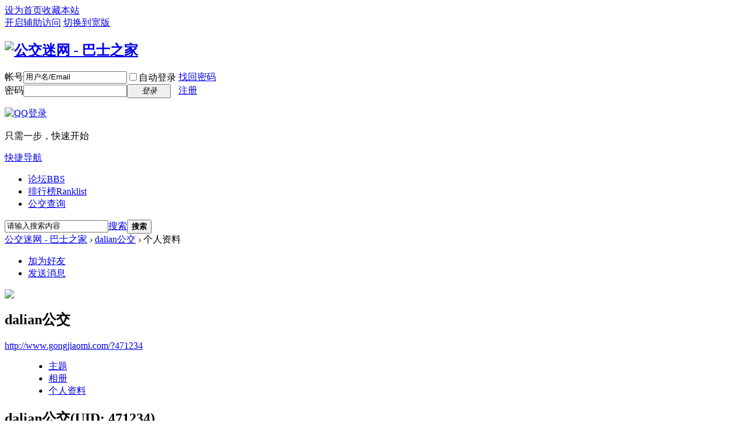

--- FILE ---
content_type: text/html; charset=gbk
request_url: http://www.gongjiaomi.com/space-uid-471234.htm
body_size: 4816
content:
<!--0--><!DOCTYPE html PUBLIC "-//W3C//DTD XHTML 1.0 Transitional//EN" "http://www.w3.org/TR/xhtml1/DTD/xhtml1-transitional.dtd">
<html xmlns="http://www.w3.org/1999/xhtml">
<head>
<meta http-equiv="Content-Type" content="text/html; charset=gbk" />
<title>dalian公交的个人资料  公交迷网 - 巴士之家 </title>
<meta name="keywords" content="dalian公交的个人资料" />
<meta name="description" content="dalian公交的个人资料 ,公交迷网 - 巴士之家" />
<meta name="MSSmartTagsPreventParsing" content="True" />
<meta http-equiv="MSThemeCompatible" content="Yes" />
<base href="http://www.gongjiaomi.com/" /><link rel="stylesheet" type="text/css" href="data/cache/style_1_common.css?TPz" /><link rel="stylesheet" type="text/css" href="data/cache/style_1_home_space.css?TPz" /><script type="text/javascript">var STYLEID = '1', STATICURL = 'static/', IMGDIR = 'static/image/common', VERHASH = 'TPz', charset = 'gbk', discuz_uid = '0', cookiepre = 'VyPM_2132_', cookiedomain = '', cookiepath = '/', showusercard = '0', attackevasive = '0', disallowfloat = '', creditnotice = '', defaultstyle = '', REPORTURL = 'aHR0cDovL3d3dy5nb25namlhb21pLmNvbS9zcGFjZS11aWQtNDcxMjM0Lmh0bQ==', SITEURL = 'http://www.gongjiaomi.com/', JSPATH = 'static/js/', CSSPATH = 'data/cache/style_', DYNAMICURL = '';</script>
<script src="static/js/common.js?TPz" type="text/javascript"></script>
<meta name="application-name" content="公交迷网 - 巴士之家" />
<meta name="msapplication-tooltip" content="公交迷网 - 巴士之家" />
<meta name="msapplication-task" content="name=论坛;action-uri=http://www.gongjiaomi.com/forum.php;icon-uri=http://www.gongjiaomi.com/static/image/common/bbs.ico" />
<script src="static/js/home.js?TPz" type="text/javascript"></script>
</head>

<body id="nv_home" class="pg_space" onkeydown="if(event.keyCode==27) return false;">
<div id="append_parent"></div><div id="ajaxwaitid"></div>
<div id="toptb" class="cl">
<div class="wp">
<div class="z"><a href="javascript:;"  onclick="setHomepage('http://www.gongjiaomi.com/');">设为首页</a><a href="http://www.gongjiaomi.com/"  onclick="addFavorite(this.href, '公交迷网 - 巴士之家');return false;">收藏本站</a></div>
<div class="y">
<a id="switchblind" href="javascript:;" onClick="toggleBlind(this)" title="开启辅助访问" class="switchblind">开启辅助访问</a>
<a href="javascript:;" id="switchwidth" onClick="widthauto(this)" title="切换到宽版" class="switchwidth">切换到宽版</a>
</div>
</div>
</div>

<div id="qmenu_menu" class="p_pop blk" style="display: none;">
<div class="ptm pbw hm">
请 <a href="javascript:;" class="xi2" onclick="lsSubmit()"><strong>登录</strong></a> 后使用快捷导航<br />没有帐号？<a href="member.php?mod=zche" class="xi2 xw1">注册</a>
</div>
<div id="fjump_menu" class="btda"></div></div>

<div id="hd">
<div class="wp">
<div class="hdc cl"><h2><a href="http://www.gongjiaomi.com/" title="公交迷网 - 巴士之家"><img src="static/image/common/logo.gif" alt="公交迷网 - 巴士之家" border="0" /></a></h2><script src="static/js/logging.js?TPz" type="text/javascript"></script>
<form method="post" autocomplete="off" id="lsform" action="member.php?mod=logging&amp;action=login&amp;loginsubmit=yes&amp;infloat=yes&amp;lssubmit=yes" onsubmit="return lsSubmit();">
<div class="fastlg cl">
<span id="return_ls" style="display:none"></span>
<div class="y pns">
<table cellspacing="0" cellpadding="0">
<tr>
<td><label for="ls_username">帐号</label></td>
<td><input type="text" name="username" id="ls_username" class="px vm xg1"  value="用户名/Email" onfocus="if(this.value == '用户名/Email'){this.value = '';this.className = 'px vm';}" onblur="if(this.value == ''){this.value = '用户名/Email';this.className = 'px vm xg1';}" tabindex="901" /></td>
<td class="fastlg_l"><label for="ls_cookietime"><input type="checkbox" name="cookietime" id="ls_cookietime" class="pc" value="2592000" tabindex="903" />自动登录</label></td>
<td>&nbsp;<a href="javascript:;" onclick="showWindow('login', 'member.php?mod=logging&action=login&viewlostpw=1')">找回密码</a></td>
</tr>
<tr>
<td><label for="ls_password">密码</label></td>
<td><input type="password" name="password" id="ls_password" class="px vm" autocomplete="off" tabindex="902" /></td>
<td class="fastlg_l"><button type="submit" class="pn vm" tabindex="904" style="width: 75px;"><em>登录</em></button></td>
<td>&nbsp;<a href="member.php?mod=zche" class="xi2 xw1">注册</a></td>
</tr>
</table>
<input type="hidden" name="quickforward" value="yes" />
<input type="hidden" name="handlekey" value="ls" />
</div>

<div class="fastlg_fm y" style="margin-right: 10px; padding-right: 10px">
<p><a href="http://www.gongjiaomi.com/connect.php?mod=login&op=init&referer=home.php%3Fmod%3Dspace%26uid%3D471234&statfrom=login_simple"><img src="static/image/common/qq_login.gif" class="vm" alt="QQ登录" /></a></p>
<p class="hm xg1" style="padding-top: 2px;">只需一步，快速开始</p>
</div>
</div>
</form>

</div>

<div id="nv">
<a href="javascript:;" id="qmenu" onMouseOver="delayShow(this, function () {showMenu({'ctrlid':'qmenu','pos':'34!','ctrlclass':'a','duration':2});showForummenu(0);})">快捷导航</a>
<ul><li id="mn_forum" ><a href="http://www.gongjiaomi.com/forum.php" hidefocus="true" title="BBS"  >论坛<span>BBS</span></a></li><li id="mn_N12a7" ><a href="misc.php?mod=ranklist" hidefocus="true" title="Ranklist"  >排行榜<span>Ranklist</span></a></li><li id="mn_N32a6" ><a href="https://www.8684.com.cn/" hidefocus="true" target="_blank"  >公交查询</a></li></ul>
</div>
<div class="p_pop h_pop" id="mn_userapp_menu" style="display: none"></div><div id="mu" class="cl">
</div><div id="scbar" class="cl">
<form id="scbar_form" method="post" autocomplete="off" onsubmit="searchFocus($('scbar_txt'))" action="search.php?searchsubmit=yes" target="_blank">
<input type="hidden" name="mod" id="scbar_mod" value="search" />
<input type="hidden" name="formhash" value="5ed65da8" />
<input type="hidden" name="srchtype" value="title" />
<input type="hidden" name="srhfid" value="0" />
<input type="hidden" name="srhlocality" value="home::space" />
<table cellspacing="0" cellpadding="0">
<tr>
<td class="scbar_icon_td"></td>
<td class="scbar_txt_td"><input type="text" name="srchtxt" id="scbar_txt" value="请输入搜索内容" autocomplete="off" x-webkit-speech speech /></td>
<td class="scbar_type_td"><a href="javascript:;" id="scbar_type" class="xg1" onclick="showMenu(this.id)" hidefocus="true">搜索</a></td>
<td class="scbar_btn_td"><button type="submit" name="searchsubmit" id="scbar_btn" sc="1" class="pn pnc" value="true"><strong class="xi2">搜索</strong></button></td>
<td class="scbar_hot_td">
<div id="scbar_hot">
</div>
</td>
</tr>
</table>
</form>
</div>
<ul id="scbar_type_menu" class="p_pop" style="display: none;"><li><a href="javascript:;" rel="forum" class="curtype">帖子</a></li><li><a href="javascript:;" rel="user">用户</a></li></ul>
<script type="text/javascript">
initSearchmenu('scbar', '');
</script>
</div>
</div>


<div id="wp" class="wp">
<div id="pt" class="bm cl">
<div class="z">
<a href="./" class="nvhm" title="首页">公交迷网 - 巴士之家</a> <em>&rsaquo;</em>
<a href="http://www.gongjiaomi.com/space-uid-471234.htm">dalian公交</a> <em>&rsaquo;</em>
个人资料
</div>
</div>
<style id="diy_style" type="text/css"></style>
<div class="wp">
<!--[diy=diy1]--><div id="diy1" class="area"></div><!--[/diy]-->
</div><div id="uhd">
<div class="mn">
<ul>
<li class="addf">
<a href="http://www.gongjiaomi.com/home.php?mod=spacecp&amp;ac=friend&amp;op=add&amp;uid=471234&amp;handlekey=addfriendhk_471234" id="a_friend_li_471234" onclick="showWindow(this.id, this.href, 'get', 0);" class="xi2">加为好友</a>
</li>
<li class="pm2">
<a href="http://www.gongjiaomi.com/home.php?mod=spacecp&amp;ac=pm&amp;op=showmsg&amp;handlekey=showmsg_471234&amp;touid=471234&amp;pmid=0&amp;daterange=2" id="a_sendpm_471234" onclick="showWindow('showMsgBox', this.href, 'get', 0)" title="发送消息">发送消息</a>
</li>
</ul>
</div>
<div class="h cl">
<div class="icn avt"><a href="http://www.gongjiaomi.com/space-uid-471234.htm"><img src="http://www.gongjiaomi.com/uc_server/avatar.php?uid=471234&size=small" /></a></div>
<h2 class="mt">
dalian公交</h2>
<p>
<a href="http://www.gongjiaomi.com/?471234" class="xg1">http://www.gongjiaomi.com/?471234</a>
</p>
</div>

<ul class="tb cl" style="padding-left: 75px;">
<li><a href="http://www.gongjiaomi.com/home.php?mod=space&amp;uid=471234&amp;do=thread&amp;view=me&amp;from=space">主题</a></li>
<li><a href="http://www.gongjiaomi.com/home.php?mod=space&amp;uid=471234&amp;do=album&amp;view=me&amp;from=space">相册</a></li>
<li class="a"><a href="http://www.gongjiaomi.com/home.php?mod=space&amp;uid=471234&amp;do=profile&amp;from=space">个人资料</a></li>
</ul>
</div>
<div id="ct" class="ct1 wp cl">
<div class="mn">
<!--[diy=diycontenttop]--><div id="diycontenttop" class="area"></div><!--[/diy]-->
<div class="bm bw0">
<div class="bm_c">
<div class="bm_c u_profile">

<div class="pbm mbm bbda cl">
<h2 class="mbn">
dalian公交<span class="xw0">(UID: 471234)</span>
</h2>
<ul class="pf_l cl pbm mbm">
<li><em>邮箱状态</em>未验证</li>
<li><em>视频认证</em>未认证</li>
</ul>
<ul>
</ul>
<ul class="cl bbda pbm mbm">
<li>
<em class="xg2">统计信息</em>
<a href="http://www.gongjiaomi.com/home.php?mod=space&amp;uid=471234&amp;do=friend&amp;view=me&amp;from=space" target="_blank">好友数 25</a>
<span class="pipe">|</span>
<a href="http://www.gongjiaomi.com/home.php?mod=space&amp;uid=471234&amp;do=album&amp;view=me&amp;from=space" target="_blank">相册数 3</a>
<span class="pipe">|</span><a href="http://www.gongjiaomi.com/home.php?mod=space&uid=471234&do=thread&view=me&type=reply&from=space" target="_blank">回帖数 815</a>
<span class="pipe">|</span>
<a href="http://www.gongjiaomi.com/home.php?mod=space&uid=471234&do=thread&view=me&type=thread&from=space" target="_blank">主题数 53</a>
</li>
</ul>
<ul class="pf_l cl"><li><em>性别</em>男</li>
<li><em>出生地</em>辽宁省 大连市</li>
<li><em>居住地</em>辽宁省 大连市</li>
<li><em>个人主页</em><a href="http://" target="_blank">http://</a></li>
</ul>
</div>
<div class="pbm mbm bbda cl">
<h2 class="mbn">活跃概况</h2>
<ul>
<li><em class="xg1">用户组&nbsp;&nbsp;</em><span style="color:" class="xi2" onmouseover="showTip(this)" tip="积分 1723, 距离下一级还需 3277 积分"><a href="http://www.gongjiaomi.com/home.php?mod=spacecp&amp;ac=usergroup&amp;gid=13" target="_blank">高级会员</a></span>  </li>
</ul>
<ul id="pbbs" class="pf_l">
<li><em>在线时间</em>555 小时</li><li><em>注册时间</em>2015-8-1 18:09</li>
<li><em>最后访问</em>2025-9-15 14:50</li>
<li><em>上次活动时间</em>2025-9-15 14:50</li><li><em>上次发表时间</em>2025-6-11 23:41</li><li><em>所在时区</em>使用系统默认</li>
</ul>
</div>
<div id="psts" class="cl">
<h2 class="mbn">统计信息</h2>
<ul class="pf_l">
<li><em>已用空间</em>   0 B </li>
<li><em>积分</em>1723</li><li><em>威望</em>287 点</li>
<li><em>金钱</em>3875 元</li>
<li><em>贡献值</em>0 点</li>
<li><em>好评度</em>284 点</li>
<li><em>积分</em>0 点</li>
<li><em>经验值</em>0 点</li>
<li><em>问路吧积分</em>0 点</li>
</ul>
</div>
</div><!--[diy=diycontentbottom]--><div id="diycontentbottom" class="area"></div><!--[/diy]--></div>
</div>
</div>
</div>

<div class="wp mtn">
<!--[diy=diy3]--><div id="diy3" class="area"></div><!--[/diy]-->
</div>
	</div>



<script type="text/javascript">var cookieLogin = Ajax("TEXT");cookieLogin.get("connect.php?mod=check&op=cookie", function() {});</script>

<div id="ft" class="wp cl">
    <div class="mn" style="width:960px;">

</div>
<div id="flk" class="y">
<p>
<a href="http://www.gongjiaomi.com/forum.php?mobile=yes" >手机版</a><span class="pipe">|</span><a href="http://www.gongjiaomi.com/forum.php?mod=misc&action=showdarkroom" >小黑屋</a><span class="pipe">|</span><strong><a href="http://www.gongjiaomi.com/" target="_blank">公交迷网</a></strong>
( <a href="http://www.miitbeian.gov.cn/" target="_blank">苏ICP备18015221号</a> )&nbsp;<a href="http://discuz.qq.com/service/security" target="_blank" title="防水墙保卫网站远离侵害"><img src="static/image/common/security.png"></a>
</p>
<p class="xs0">
GMT+8, 2026-1-26 08:47<span id="debuginfo">
</span>
</p>
</div>
        
<div id="frt">
<p>Powered by <strong><a href="http://www.discuz.net" target="_blank">Discuz!</a></strong> <em>X3.2</em></p>
<p class="xs0">&copy; 2001-2013 <a href="http://www.comsenz.com" target="_blank">Comsenz Inc.</a></p>
</div>
        

        </div>
<script src="home.php?mod=misc&ac=sendmail&rand=1769388474" type="text/javascript"></script>
<div id="scrolltop">
<span hidefocus="true"><a title="返回顶部" onclick="window.scrollTo('0','0')" class="scrolltopa" ><b>返回顶部</b></a></span>
</div>
<script type="text/javascript">_attachEvent(window, 'scroll', function () { showTopLink(); });checkBlind();</script>
			<div id="discuz_tips" style="display:none;"></div>
			<script type="text/javascript">
				var tipsinfo = '1147081|X3.2|0.6||0||0|7|1769388474|16e3f63cd26f52d10b2d1b4dce0ef4a1|2';
			</script>
			<script src="http://discuz.gtimg.cn/cloud/scripts/discuz_tips.js?v=1" type="text/javascript" charset="UTF-8"></script><script type="text/javascript">var cnzz_protocol = (("https:" == document.location.protocol) ? " https://" : " http://");document.write(unescape("%3Cspan id='cnzz_stat_icon_1255333049'%3E%3C/span%3E%3Cscript src='" + cnzz_protocol + "w.cnzz.com/c.php%3Fid%3D1255333049' type='text/javascript'%3E%3C/script%3E"));</script>
</body>
</html>
